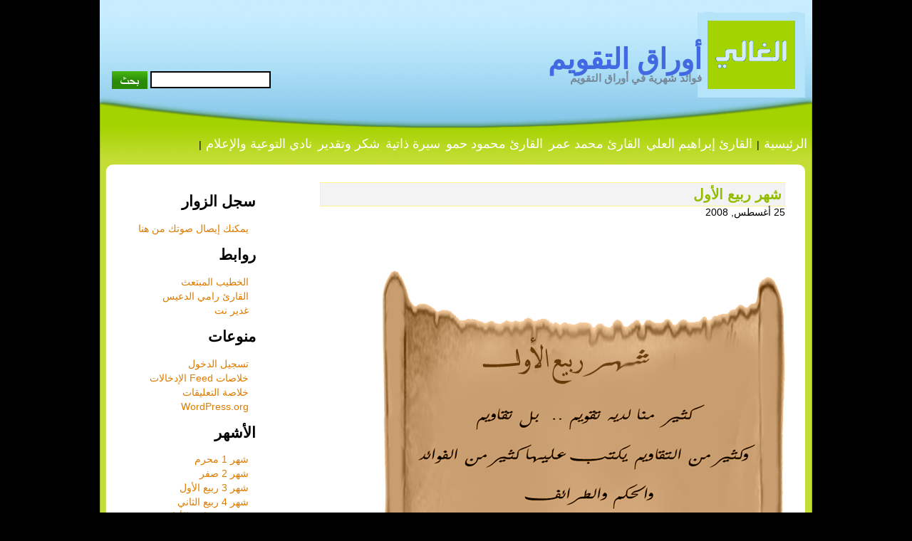

--- FILE ---
content_type: text/html; charset=UTF-8
request_url: https://www.awraq.ghadeer.net/2008/08/25/%D8%B4%D9%87%D8%B1-%D8%B1%D8%A8%D9%8A%D8%B9-%D8%A7%D9%84%D8%A3%D9%88%D9%84/
body_size: 45301
content:
<!DOCTYPE html PUBLIC "-//W3C//DTD XHTML 1.1//EN" "http://www.w3.org/TR/xhtml11/DTD/xhtml11.dtd">
<html xmlns="http://www.w3.org/1999/xhtml" dir="rtl" lang="ar" xml:lang="ar">

<head profile="http://gmpg.org/xfn/11">
<meta http-equiv="Content-Type" content="text/html; charset=UTF-8" />

<title>أوراق التقويم  &raquo; أرشيف المدونة   &raquo; شهر ربيع الأول </title>

<meta name="generator" content="WordPress 6.8.3" /> <!-- leave this for stats -->

<link rel="stylesheet" href="https://www.awraq.ghadeer.net/wp-content/themes/papillon/style.css" type="text/css" media="screen" />
<link rel="SHORTCUT ICON" href="http://www.awraq.ghadeer.net/wp-content/themes/atahualpa/images/favicon/fff-date.ico">

<!--[if lte IE 6]>

<style type="text/css">
.postline {
	behavior:url("pngbehavior.htc");
	filter:progid:DXImageTransform.Microsoft.AlphaImageLoader(src='https://www.awraq.ghadeer.net/wp-content/themes/papillon/images/line.png');
	background:url(images/blank.gif);
	}
.sidebar h2 {
	behavior:url("pngbehavior.htc");
	filter:progid:DXImageTransform.Microsoft.AlphaImageLoader(src='https://www.awraq.ghadeer.net/wp-content/themes/papillon/images/h2.png');
	background:url(images/blank.gif);
	}
</style>

<![endif]-->

</head>
<body>

	<div class="wrapper">
		<div class="top">
			<div class="blogname">
				<h1>أوراق التقويم</h1>
				<h2>فوائد شهرية في أوراق التقويم</h2>
			</div>
			<div class="search">
				<form id="searchform" method="get" action="https://www.awraq.ghadeer.net/"> <noscript><a href="http://www.qyasi.com">قوالب مجانية</a></noscript>
					<div>
						<input type="text" name="s" id="s" />
						<input type="submit" value="" id="submit" />
					</div>
				</form>
			</div>
		</div>
		<div class="menu">
			<ul>
				<li><a href="https://www.awraq.ghadeer.net/">الرئيسية</a></li> | 
				<li class="page_item page-item-172"><a href="https://www.awraq.ghadeer.net/%d8%a7%d9%84%d9%82%d8%a7%d8%b1%d8%a6-%d8%a5%d8%a8%d8%b1%d8%a7%d9%87%d9%8a%d9%85-%d8%a7%d9%84%d8%b9%d9%84%d9%8a/">القارئ إبراهيم العلي</a></li>
<li class="page_item page-item-180"><a href="https://www.awraq.ghadeer.net/%d8%a7%d9%84%d9%82%d8%a7%d8%b1%d8%a6-%d9%85%d8%ad%d9%85%d8%af-%d8%b9%d9%85%d8%b1/">القارئ محمد عمر</a></li>
<li class="page_item page-item-182"><a href="https://www.awraq.ghadeer.net/%d8%a7%d9%84%d9%82%d8%a7%d8%b1%d8%a6-%d9%85%d8%ad%d9%85%d9%88%d8%af-%d8%a7%d9%84%d8%ad%d9%85%d9%88/">القارئ محمود حمو</a></li>
<li class="page_item page-item-2"><a href="https://www.awraq.ghadeer.net/%d8%b9%d9%86/">سيرة ذاتية</a></li>
<li class="page_item page-item-7"><a href="https://www.awraq.ghadeer.net/%d8%aa%d8%b1%d8%ad%d9%8a%d8%a8/">شكر وتقدير</a></li>
<li class="page_item page-item-210"><a href="https://www.awraq.ghadeer.net/%d9%86%d8%a7%d8%af%d9%8a-%d8%a7%d9%84%d8%aa%d9%88%d8%b9%d9%8a%d8%a9-%d9%88%d8%a7%d9%84%d8%a5%d8%b9%d9%84%d8%a7%d9%85/">نادي التوعية والإعلام</a></li>
 |
			</ul>
		</div>
		<div class="line"></div>
		<div class="content">
<div class="sidebar">
	<ul>
	<li id="text-244988621" class="widget widget_text"><h2 class="widgettitle">سجل الزوار</h2>
			<div class="textwidget"><p class="style2"><a href="http://www.awraq.ghadeer.net/2008/08/%d8%b3%d8%ac%d9%84-%d8%a7%d9%84%d8%b2%d9%88%d8%a7%d8%b1-%d8%ac%d8%af%d9%8a%d8%af/">يمكنك 
إيصال صوتك من هنا</a></p>
</div>
		</li>
<li id="linkcat-2" class="widget widget_links"><h2 class="widgettitle">روابط</h2>

	<ul class='xoxo blogroll'>
<li><a href="http://alkhateeb.ghadeer.net" rel="me" title="مكتبة الطالب المبتعث حول العالم لخطب الجمعة الموثوقة المناسبة على الإنترنت" target="_blank">الخطيب المبتعث</a></li>
<li><a href="http://rami.ghadeer.net" title="موقع القاريء رامي بن أحمد الدعيس وهو من قراء مكة المكرمة الشباب" target="_blank">القارئ رامي الدعيس</a></li>
<li><a href="http://www.ghadeer.net" title="غدير نت" target="_blank">غدير نت</a></li>

	</ul>
</li>

<li id="meta-2" class="widget widget_meta"><h2 class="widgettitle">منوعات</h2>

		<ul>
						<li><a href="https://www.awraq.ghadeer.net/wp-login.php">تسجيل الدخول</a></li>
			<li><a href="https://www.awraq.ghadeer.net/feed/">خلاصات Feed الإدخالات</a></li>
			<li><a href="https://www.awraq.ghadeer.net/comments/feed/">خلاصة التعليقات</a></li>

			<li><a href="https://ar.wordpress.org/">WordPress.org</a></li>
		</ul>

		</li>
<li id="categories-201804923" class="widget widget_categories"><h2 class="widgettitle">الأشهر</h2>

			<ul>
					<li class="cat-item cat-item-3"><a href="https://www.awraq.ghadeer.net/category/%d8%b4%d9%87%d8%b1-%d9%85%d8%ad%d8%b1%d9%85/">شهر 1 محرم</a>
</li>
	<li class="cat-item cat-item-4"><a href="https://www.awraq.ghadeer.net/category/%d8%b4%d9%87%d8%b1-%d8%b5%d9%81%d8%b1/">شهر 2 صفر</a>
</li>
	<li class="cat-item cat-item-5"><a href="https://www.awraq.ghadeer.net/category/%d8%b4%d9%87%d8%b1-%d8%b1%d8%a8%d9%8a%d8%b9-%d8%a7%d9%84%d8%a3%d9%88%d9%84/">شهر 3 ربيع الأول</a>
</li>
	<li class="cat-item cat-item-6"><a href="https://www.awraq.ghadeer.net/category/%d8%b4%d9%87%d8%b1-%d8%b1%d8%a8%d9%8a%d8%b9-%d8%a7%d9%84%d8%ab%d8%a7%d9%86%d9%8a/">شهر 4 ربيع الثاني</a>
</li>
	<li class="cat-item cat-item-7"><a href="https://www.awraq.ghadeer.net/category/%d8%b4%d9%87%d8%b1-%d8%ac%d9%85%d8%a7%d8%af%d9%89-%d8%a7%d9%84%d8%a3%d9%88%d9%84%d9%89/">شهر 5 جمادى الأولى</a>
</li>
	<li class="cat-item cat-item-8"><a href="https://www.awraq.ghadeer.net/category/%d8%b4%d9%87%d8%b1-%d8%ac%d9%85%d8%a7%d8%af%d9%89-%d8%a7%d9%84%d8%ab%d8%a7%d9%86%d9%8a%d8%a9/">شهر 6 جمادى الآخرة</a>
</li>
	<li class="cat-item cat-item-9"><a href="https://www.awraq.ghadeer.net/category/%d8%b4%d9%87%d8%b1-%d8%b1%d8%ac%d8%a8/">شهر 7 رجب</a>
</li>
	<li class="cat-item cat-item-10"><a href="https://www.awraq.ghadeer.net/category/%d8%b4%d9%87%d8%b1-%d8%b4%d8%b9%d8%a8%d8%a7%d9%86/">شهر 8 شعبان</a>
</li>
	<li class="cat-item cat-item-11"><a href="https://www.awraq.ghadeer.net/category/%d8%b4%d9%87%d8%b1-%d8%b1%d9%85%d8%b6%d8%a7%d9%86/">شهر 9 رمضان</a>
</li>
	<li class="cat-item cat-item-12"><a href="https://www.awraq.ghadeer.net/category/%d8%b4%d9%87%d8%b1-%d8%b4%d9%88%d8%a7%d9%84/">شهر 9+1 شوال</a>
</li>
	<li class="cat-item cat-item-13"><a href="https://www.awraq.ghadeer.net/category/%d8%b4%d9%87%d8%b1-%d8%b0%d9%8a-%d8%a7%d9%84%d9%82%d8%b9%d8%af%d8%a9/">شهر 9+2 ذي القعدة</a>
</li>
	<li class="cat-item cat-item-14"><a href="https://www.awraq.ghadeer.net/category/%d8%b4%d9%87%d8%b1-%d8%b0%d9%8a-%d8%a7%d9%84%d8%ad%d8%ac%d8%a9/">شهر 9+3 ذي الحجة</a>
</li>
	<li class="cat-item cat-item-1"><a href="https://www.awraq.ghadeer.net/category/%d8%ba%d9%8a%d8%b1-%d9%85%d8%b5%d9%86%d9%81/">غير مصنف</a>
</li>
			</ul>

			</li>
<li id="text-195224141" class="widget widget_text"><h2 class="widgettitle">نصرة خير البرية</h2>
			<div class="textwidget"></html>
لنصرة النبي صلى الله عليه وسلم ننصحك بـ
<SCRIPT LANGUAGE="JavaScript">
    <!-- Begin
    var nch = 100; //عدد الجمل الموجودة بالسكريبت
    now = new Date();
    var rd = now.getSeconds();
    var ra = rd % nch;
    var re = ++ra;
    var ch = "";
    if (re == 1) {
    ch = "التفكير في دلائل نبوته صلى الله عليه وسلم القاطعة بأنه رسول رب العالمين ، وأصلها القرآن الكريم ، وما تضمنه من دلائل على صدق نبوته صلى الله عليه وسلم";
    }

    if (re == 2) {
    ch = "تعلم الأدلة من القرآن والسنة والإجماع الدالة على وجوب طاعة النبي صلى الله عليه وسلم ، والأمر باتباعه ، والاقتداء به صلى الله عليه وسلم";
    }

    if (re == 3) {
    ch = "العلم والمعرفة بحفظ الله لسنة نبيه صلى الله عليه وسلم ، وذلك من خلال الجهود العظيمة التي قام بها أهل العلم على مر العصور المختلفة ، فبينوا صحيحها من سقيمها ، وجمعوها على أدق الأصول التي انفردت بها هذه الأمة عن غيرها من الأمم السالفة";
    }

    if (re == 4) {
    ch = "استشعار محبته صلى الله عليه وسلم في القلوب بتذكر كريم صفته الخَلقية والخُلقية ، وقراءة شمائله وسجاياه الشريفة ، وأنه قد اجتمع فيه الكمال البشري في صورته وفي أخلاقه صلى الله عليه وسلم";
    }

    if (re == 5) {
    ch = "استحضار عظيم فضله وإحسانه صلى الله عليه وسلم على كل واحد منا ، إذ أنه هو الذي بلغنا دين الله تعالى أحسن بلاغ وأتمه وأكمله ، فقد بلغ صلى الله عليه وسلم الرسالة وأدى الأمانة ونصح الأمة،  ورسولاً عن قومه";
    }

    if (re == 6) {
    ch = "عزو كل خير دنيوي وأخروي نوفق إليه ونتنعم به إليه صلى الله عليه وسلم بعد فضل الله تعالى ومنته ، إذ كان هو صلى الله عليه وسلم سبيلنا وهادينا إليه ، فجزاه الله عنا خير ما جزى نبياً عن أمته";
    }

    if (re == 7) {
    ch = "استحضار أنه صلى الله عليه وسلم أرأف وأرحم وأحرص على أمته .قال تعالى : { النبي أولى بالمؤمنين من أنفسهم } {الأحزاب : 6}";
    }

    if (re == 8) {
    ch = "التعرف على الآيات والأحاديث الدالة على عظيم منزلته صلى الله عليه وسلم عند ربه ، ورفع قدره عند خالقه ، ومحبة الله عز وجل له ، وتكريم الخالق سبحانه له غاية التكريم";
    }

    if (re == 9) {
    ch = "الالتزام بأمر الله تعالى لنا بحبه صلى الله عليه وسلم ، بل تقديم محبته صلى الله عليه وسلم على النفس ، لقوله صلى الله عليه وسلم : ( لن يؤمن أحدكم حتى أكون أحب إليه من نفسه وولده ووالده والناس أجمعين)";
    }

    if (re == 10) {
    ch = "الالتزام بأمر الله تعالى لنا بالتأدب معه صلى الله عليه وسلم ومع سنته لقوله تعالى : { يا أيها الذين آمنوا لا ترفعوا أصواتكم فوق صوت النبي ولا تجهروا له بالقول كجهر بعضكم لبعض أن تحبط أعمالكم وأنتم لا تشعرون } {الحجرات : 2} وقوله تعالى : { إن الذين يغضون أصواتهم عند رسول الله أولئك الذين امتحن الله قلوبهم للتقوى لهم مغفرة وأجر عظيم } {الحجرات : 3}  وقال تعالى : { لا تجعلوا دعاء الرسول بينكم كدعاء بعضكم بعضاً } {النور : 63}";
    }

    if (re == 11) {
    ch = "الانقياد لأمر الله تعالى بالدفاع عن النبي صلى الله عليه وسلم ومناصرته وحمايته من كل أذى يراد به ، أو نقص ينسب إليه ، كما قال تعالى : ( لتؤمنوا بالله ورسوله وتعزروه وتوقروه)";
    }

    if (re == 12) {
    ch = "استحضار النية الصادقة واستدامتها لنصرته ، والذب عنه صلى الله عليه و سلم";
    }

    if (re == 13) {
    ch = "استحضار الثواب الجزيل في الآخرة لمن حقق محبة النبي صلى الله عليه وسلم على الوجه الصحيح ، بأن يكون رفيق المصطفى صلى الله عليه وسلم في الجنة ، لقوله صلى الله عليه وسلم لمن قال إني أحب الله ورسوله : ( أنت مع من أحببت )";
    }

    if (re == 14) {
    ch = "الحرص على الصلاة على النبي صلى الله عليه وسلم كلما ذكر ، وبعد الأذان ، وفي يوم الجمعة ، وفي كل وقت ، لعظيم الأجر المترتب على ذلك ، ولعظيم حقه صلى الله عليه وسلم علينا";
    }

    if (re == 15) {
    ch = "قراءة سيرة النبي صلى الله عليه وسلم الصحيحة ، مع الوقوف على حوادثها موقف المستفيد من حكمها وعبرها ، والاستفادة من الفوائد المستخلصة من كل حادث منها ، ومحاولة ربطها بحياتنا وواقعنا";
    }

    if (re == 16) {
    ch = "تعلم سنته صلى الله عليه وسلم ، بقراءة ما صححه أهل العلم من الأحاديث المروية عنه صلى الله عليه وسلم ، مع محاولة فهم تلك الأحاديث ، واستحضار ما تضمنته تلك التعاليم النبوية من الحكم الجليلة والأخلاق الرفيعة والتعبد الكامل لله تعالى ، والخضوع التام للخالق وحده";
    }

    if (re == 17) {
    ch = "اتباع سنته صلى الله عليه وسلم كلها ، مع تقديم الأوجب على غيره";
    }

    if (re == 18) {
    ch = "الحرص على الاقتداء به صلى الله عليه وسلم في المستحبات ، ولو أن نفعل ذلك المستحب مرة واحدة في عمرنا ، حرصاً على الاقتداء به في كل شيء";
    }

    if (re == 19) {
    ch = "الحذر والبعد عن الاستهزاء بشيء من سنته صلى الله عليه وسلم";
    }

    if (re == 20) {
    ch = "الفرح بظهور سنته صلى الله عليه وسلم بين الناس";
    }

    if (re == 21) {
    ch = "الحزن لاختفاء بعض سنته صلى الله عليه وسلم بين البعض من الناس";
    }

    if (re == 22) {
    ch = "بغض  أي منتقد للنبي صلى الله عليه وسلم أو سنته";
    }

    if (re == 23) {
    ch = "محبة آل بيته صلى الله عليه وسلم من أزواجه وذريته ، والتقرب إلى الله تعالى بمحبتهم لقرابتهم من النبي صلى الله عليه وسلم ولإسلامهم ، ومن كان عاصياً منهم أن نحرص على هدايته لأن هدايته أحب إلى رسول الله صلى الله عليه وسلم من هداية غيره ، كما قال عمر بن الخطاب رضي الله عنه للعباس عم رسول الله صلى الله عليه وسلم : (مهلاً يا عباس لإسلامك يوم أسلمت كان أحب لي من إسلام الخطاب ، ومالي إلا أني قد عرفت أن إسلامك كان أحب إلى رسول الله صلى الله عليه وسلم من إسلام الخطاب)";
    }

    if (re == 24) {
    ch = "العمل بوصية النبي صلى الله عليه وسلم في آل بيته ، عندما قال : ( أذكركم الله في أهل بيتي ) ثلاثاً";
    }

    if (re == 25) {
    ch = "محبة أصحاب النبي صلى الله عليه وسلم وتوقيرهم واعتقاد فضلهم على من جاء بعدهم في العلم والعمل والمكانة عند الله تعالى";
    }

    if (re == 26) {
    ch = "محبة العلماء وتقديرهم ، لمكانتهم وصلتهم بميراث النبوة فالعلماء هم ورثة الأنبياء ، فلهم حق المحبة والإجلال ، وهو من حق النبي صلى الله عليه وسلم على أمته";
    }

    if (re == 27) {
    ch = "تربية الأبناء على محبة الرسول صلى الله عليه وسلم";
    }

    if (re == 28) {
    ch = "‌تربية الأبناء على الاقتداء بالرسول صلى الله عليه وسلم في جميع أحواله";
    }

    if (re == 29) {
    ch = "‌اقتناء الكتب عن سيرته صلى الله عليه وسلم";
    }

    if (re == 30) {
    ch = "اقتناء الأشرطة عن سيرته صلى الله عليه وسلم";
    }

    if (re == 31) {
    ch = "‌انتقاء الأفلام الكرتونية ذات المنهج الواضح في التربية";
    }

    if (re == 32) {
    ch = "‌تخصيص درس أو أكثر في الأسبوع عن السيرة تجتمع عليه الأسرة";
    }

    if (re == 33) {
    ch = "اقتداء الزوج في معاملة أهل بيته بالرسول صلى الله عليه وسلم";
    }

    if (re == 34) {
    ch = "‌تشجيع الأبناء على حفظ الأذكار النبوية وتطبيق ذلك";
    }

    if (re == 35) {
    ch = "‌تشجيع الأبناء على اقتطاع جزء من مصروفهم اليومي من أجل التطبيق العملي لبعض الأحاديث ، مثل : كفالة اليتيم , إطعام الطعام , مساعدة المحتاج";
    }

    if (re == 36) {
    ch = "‌تعويد الأبناء عل استخدام الأمثال النبوية في الحديث مثل المؤمن كيس فطن , لا يلدغ المؤمن من جحر مرتين , يسروا ولا تعسروا";
    }

    if (re == 37) {
    ch = "‌وضع مسابقات أسرية عن سيرة الرسول صلى الله عليه وسلم";
    }

    if (re == 38) {
    ch = "‌تعريف الأسرة المسلمة بحياة الرسول صلى الله عليه وسلم من خلال تطبيق مشروع ( يوم في بيت الرسول)";
    }

    if (re == 39) {
    ch = "‌زرع محبة الرسول صلى الله عليه وسلم في نفوس الطلبة والطالبات من خلال إبراز حقه صلى الله عليه وسلم على أمته";
    }

    if (re == 40) {
    ch = "‌الإكثار من عقد المحاضرات التي تغطي جوانب من حياة الرسول شخصيته صلى الله عليه وسلم";
    }

    if (re == 41) {
    ch = "‌حث مسئولي قطاعات التعليم إلى إضافة مادة السيرة النبوية إلى مناهج التعليم والدراسات الإسلامية في التخصصات الإنسانية";
    }

    if (re == 42) {
    ch = "‌العمل على تمويل وضع كراسي لدراسات السيرة النبوية في الجامعات الغربية المشهورة";
    }

    if (re == 43) {
    ch = "‌تشجيع البحث العلمي في السيرة النبوية وحث الباحثيين على تصنيف كتب السنة بتصانيف عدة مثل المغازي والشمائل";
    }

    if (re == 44) {
    ch = "‌العمل على إقامة المعارض المدرسية والجامعية التي تعرف بالرسول صلى الله عليه وسلم مع مراعاة التمثيل الجغرافي لنشأة الإسلام";
    }

    if (re == 45) {
    ch = "‌تخصيص أركان خاصة في المكتبات تحوي كل ماله علاقة بالرسول صلى الله عليه وسلم وسيرته والاهتمام به وجعلها في مكان بارز";
    }

    if (re == 46) {
    ch = "العمل على إعداد أعمال موسوعية أكاديمية غنية في السيرة النبوية تصلح كأعمال مرجعية وترجمتها إلى اللغات العالمية";
    }

    if (re == 47) {
    ch = "‌إقامة مسابقة سنوية للطلبة والطالبات لأفضل بحث في السيرة النبوية وتخصيص جوائز قيمة لها";
    }

    if (re == 48) {
    ch = "‌إقامة مخيمات شبابية تتضمن أنشطة تزرع محبة الرسول صلى الله عليه وسلم والتعلق بسنته";
    }

    if (re == 49) {
    ch = "إقامة دورات تدريبية متخصصة لإعداد القادة بالاقتداء بالمصطفى صلى الله عليه وسلم";
    }

    if (re == 50) {
    ch = "بيان خصائص دعوته ورسالته صلى الله عليه وسلم وأنه بعث بالحنيفية السمحة وأن الأصل في دعوته هو حرصه على هداية الناس كافة إلى إفراد العبادة لرب الناس";
    }

    if (re == 51) {
    ch = "العمل على دعوة الناس وهدايتهم إلى هذا الدين ؛ بجميع أجناسهم وقبائلهم";
    }

    if (re == 52) {
    ch = "‌بيان صفاته صلى الله عليه وسلم الخلقية والخُلقية قبل وبعد الرسالة";
    }

    if (re == 53) {
    ch = "بيان فضائل الرسول صلى الله عليه وسلم وخصائص أمته بأسلوب ممتع";
    }

    if (re == 54) {
    ch = "بيان مواقفه صلى الله عليه وسلم مع أهله وجيرانه وأصحابه رضوان الله عليهم";
    }

    if (re == 55) {
    ch = "بيان كيفية تعامله صلى الله عليه وسلم مع أعدائه من أهل الكتاب والمشركين والمنافقين";
    }

    if (re == 56) {
    ch = "‌بيان منهجه صلى الله عليه وسلم في حياته اليومية";
    }

    if (re == 57) {
    ch = "تخصيص الخطبة الثانية لبعض الجمع للتذكير بمشاهد من سيرة المصطفى صلى الله عليه وسلم فضلاً عن تخصيص خطب كاملة عنه من وقت إلى آخر";
    }

    if (re == 58) {
    ch = "التعليق على الآيات التي تتكلم عن الرسول صلى الله عليه وسلم عند قراءتها في الصلاة ولمدة ثلاث إلى خمس دقائق";
    }

    if (re == 59) {
    ch = "إضافة حلقات لتحفيظ السنة النبوية إلى جوار حلقات تحفيظ القرآن الكريم في المساجد";
    }

    if (re == 60) {
    ch = "تصحيح المفاهيم الخاطئة لدى عامة الناس حول سنة المصطفى صلى الله عليه وسلم والدعوة إلى التمسك بما صح عنه صلى الله عليه وسلم بأسلوب بسيط واضح";
    }

    if (re == 61) {
    ch = "‌ذكر فتاوى علماء الأمة التي تبين حكم من تعرض لرسول الأمة صلى الله عليه وسلم بشيء من الانتقاص ووجوب بغض من فعل ذلك والبراءة منه";
    }

    if (re == 62) {
    ch = "‌العمل على رد الناس إلى دينهم من خلال عرض مبسط لمواقف الرسول صلى الله عليه وسلم الدعوية";
    }

    if (re == 63) {
    ch = "‌التحذير في الوسائل المرئية والمسموعة والمقروءة من الغلو فيه صلى الله عليه وسلم ، وبيان الآيات التي تنهى عن الغلو كقوله ( لا تغلو في دينكم ) . والأحاديث الخاصة في ذلك كما في قوله صلى الله عليه وسلم ( لا تطروني كما أطرت النصارى  ابن مريم ) ، وبيان أن المحبة الصادقة هي في اتباعه صلى الله عليه وسلم";
    }

    if (re == 64) {
    ch = "حث الناس على قراءة سيرة الرسول صلى الله عليه وسلم من مصادرها الأصلية وتبيين ذلك لهم";
    }

    if (re == 65) {
    ch = "دحض وتفنيد الشبهات والأباطيل التي تثار حول الرسول صلى الله عليه وسلم وسيرته";
    }

    if (re == 66) {
    ch = "‌إبراز شخصية الرسول صلى الله عليه وسلم وخصائص أمته من خلال نشر ذلك والتحدث عنه في المناسبات الإعلامية والثقافية";
    }

    if (re == 67) {
    ch = "‌عدم نشر أي موضوع ينتقص فيها من سنته صلى الله عليه وسلم";
    }

    if (re == 68) {
    ch = "‌التصدي للإعلام الغربي واليهودي المضاد والرد على ما يثيرونه من شبهات وأباطيل عن ديننا ونبينا محمد صلى الله عليه وسلم";
    }

    if (re == 69) {
    ch = "‌عقد اللقاءات الصحفية والإعلامية والثقافية مع المنصفين من غير المسلمين والتحدث عن النبي صلى الله عليه وسلم ورسالته";
    }

    if (re == 70) {
    ch = "‌نشر ما ذكره المنصفون من غير المسلمين بشأنه صلى الله عليه وسلم";
    }

    if (re == 71) {
    ch = "‌عقد الندوات والمنتديات الثقافية لإبراز منهجه وسيرته وبيان مناسبة منهجه صلى الله عليه وسلم لكل زمان وكان";
    }

    if (re == 72) {
    ch = "‌إعداد المسابقات الإعلامية عن سيرة الرسول صلى الله عليه وسلم وتخصيص الجوائز القيمة لها";
    }

    if (re == 73) {
    ch = "‌كتابة المقالات والقصص والكتيبات التي تتحدث عن الرسول صلى الله عليه وسلم";
    }

    if (re == 74) {
    ch = "‌الاقتراح على رؤساء تحرير الصحف والمجلات لتخصيص زاوية يبين فيها الآيات والأحاديث التي تدل على وجوب محبته صلى الله عليه وسلم وأن محبته مقدمة على الولد والوالد والناس أجمعين بل ومقدمة على النفس وأن هذه المحبة تقتضي تعظيمه وتوقيره وإتباعه وتقديم قوله على قول كل أحد من الخلق";
    }

    if (re == 75) {
    ch = "‌الاقتراح على مدراء القنوات الفضائية لإعداد برامج خاصة في سيرة الرسول صلى الله عليه وسلم وكيفية تعامله مع زوجاته وأبناءه وأصحابه وأعدائه وغير ذلك من صفاته الخلقية والخلقية";
    }

    if (re == 76) {
    ch = "حث مؤسسات الإنتاج الإعلامي على القيام بإنتاج أشرطة فيديو تعرض سيرة الرسول صلى الله عليه وسلم بطريقة احترافية شيقة";
    }

    if (re == 77) {
    ch = "‌حث المحطات التلفزيونية الأرضية والقنوات الفضائية على إنتاج وبث أفلام كرتونية للناشئة تحكي شمائل الرسول صلى الله عليه وسلم وبعض القصص من السنة النبوية";
    }

    if (re == 78) {

    ch = "إنشاء لجان أو أقسام تحمل لواء نصرة الرسول صلى الله عليه وسلم";
    }
    if (re == 79) {

    ch = "‌تخصيص أماكن في المعارض والمؤتمرات المحلية والدولية التي تشارك بها المؤسسات لعرض الكتب والأشرطة المرئية والمسموعة التي تبرز خصائص الرسالة المحمدية";
    }

    if (re == 80) {

    ch = "تخصيص أماكن دائمة لتوزيع الأشرطة والكتب والمطويات التي تتحدث عن الرسول صلى الله عليه وسلم";
    }
    if (re == 81) {

    ch = "‌تخصيص جائزة قيمة بمعايير متفق عليها سلفاً لأفضل من خدم السنة والسيرة النبوية وإقامة حفل تكريم سنوي يدعى له كبار الشخصيات";
    }

    if (re == 82) {

    ch = "تبني طباعة كتب السيرة النبوية باللغات الأجنبية وتوزيعها على مراكز الاستشراق والمكتبات العامة والجامعية حول العالم";
    }

    if (re == 83) {
    ch = "إصدار مجلة أو نشرة دورية تهتم بالسيرة النبوية المطهرة وتعاليم الدين الإسلامي وتبرز صفات هذة الأمة ومحاسن هذا الدين الذي جاء به نبينا محمد صلى الله عليه وسلم";
    }

    if (re == 84) {
    ch = "تخصيص صناديق تبرع لتمويل حملات نصرة الرسول صلى الله عليه وسلم ، والتأليف في السيرة والترجمة وإنشاء المواقع على الشبكة العالمية";
    }

    if (re == 85) {
    ch = "تكوين مجموعات تتولى إبراز محاسن هذا الدين ونظرة الإسلام لجميع الأنبياء بنفس الدرجة من المحبة وغيره من الموضوعات ذات العلاقة";
    }

    if (re == 86) {
    ch = "‌إنشاء مواقع أو منتديات أو تخصيص نوافذ في المواقع القائمة تهتم بسيرة المصطفى صلى الله عليه وسلم وتبرز رسالته العالمية";
    }

    if (re == 87) {
    ch = "المشاركة في حوارات هادئة مع غير المسلمين ودعوتهم لدراسة شخصية الرسول صلى الله عليه وسلم والدين الذي جاء به";
    }

    if (re == 88) {
    ch = "‌تضمين أو تذييل الرسائل الإلكترونية التي ترسل إلى القوائم البريدية الخاصة ببعض الأحاديث والمواعظ النبوية";
    }

    if (re == 89) {
    ch = "إعداد نشره إلكترونية - من حين إلى آخر- عن شخصية الرسول صلى الله عليه وسلم ودعوته وخاصة في المناسبات والأحداث الطارئة";
    }

    if (re == 90) {
    ch = "‌الإعلان في محركات البحث المشهورة عن بعض الكتب أو المحاضرات التي تتحدث عن الرسول صلى الله عليه وسلم";
    }

    if (re == 91) {
    ch = "دعم النشاطات الدعوية المتعلقة بالسيرة النبوية الشريفة";
    }

    if (re == 92) {
    ch = "‌طباعة الملصقات التي تحمل بعض الأحاديث والمواعظ النبوية";
    }

    if (re == 93) {
    ch = "‌المساهمة في إنشاء القنوات الفضائية والإذاعات والمجلات التي تتحدث عن الإسلام ونبي الإسلام صلى الله عليه وسلم باللغات المختلفة وبالأخص اللغة الإنجليزية";
    }

    if (re == 94) {
    ch = "استئجار دقائق في القنوات أو الإذاعات الأجنبية لعرض أطروحات  عن الإسلام ونبي الإسلام صلى الله عليه وسلم";
    }

    if (re == 95) {
    ch = "إنشاء مراكز متخصصة لبحوث ودراسات السيرة النبوية والترجمة إلى اللغات العالمية";
    }

    if (re == 96) {
    ch = "إنشاء متاحف ومكتبات متخصصة في السيرة والتراث النبوي الشريف";
    }

    if (re == 97) {
    ch = "‌إنشاء مواقع على الإنترنت متخصصة في السيرة والسنة النبوية الشريفة";
    }

    if (re == 98) {
    ch = "طباعة ونشر الكتب والأشرطة والبرامج الإعلامية التي تبرز محاسن الدين الذي جاء به النبي صلى الله عليه وسلم وأخلاقه وشمائله بعدة لغات وخاصة اللغة الإنجليزية";
    }

    if (re == 99) {
    ch = "‌المساهمة في دعم المسابقات الدعوية التي تهتم بالسيرة النبوية ورصد مبالغ تشجيعية لها";
    }

    if (re == 100) {
    ch = "تصفح هذا الموقع www.icsfp.com";
    }
    var nch=""+ch+"";
    document.write(nch);
    // End -->
    </SCRIPT>
</html></div>
		</li>
<li id="text-209242761" class="widget widget_text"><h2 class="widgettitle">دورية</h2>
			<div class="textwidget"><table border=0 style="background-color: #fff; padding: 5px;" cellspacing=0>
  <tr><td>
  <img src="http://groups.google.com.sa/groups/img/3nb/groups_bar_ar.gif"
         height=26 width=132 alt="مجموعات Google">
  </td></tr>
  <tr><td style="padding-right: 5px"> <b>اشترك في دورية لتصلك أوراق التقويم الشهرية</b> </td></tr>
  <form action="http://groups.google.com.sa/group/doryah/boxsubscribe">
  <tr><td style="padding-right: 5px;"> البريد الإلكتروني: <input type=text name=email>
  <input type=submit name="sub" value="اشتراك">
  </td></tr>
</form>
<tr><td align=right> <a href="http://groups.google.com.sa/group/doryah">زيارة هذه المجموعة</a> </td></tr>
</table>
</div>
		</li>
<li id="rss-201820091" class="widget widget_rss"><h2 class="widgettitle"><a class="rsswidget rss-widget-feed" href="http://www.islamqa.com/ar/rss.xml"><img class="rss-widget-icon" style="border:0" width="14" height="14" src="https://www.awraq.ghadeer.net/wp-includes/images/rss.png" alt="RSS" loading="lazy" /></a> <a class="rsswidget rss-widget-title" href="">فتاوى</a></h2>
</li>
<li id="tag_cloud-2" class="widget widget_tag_cloud"><h2 class="widgettitle">وسوم</h2>
<div class="tagcloud"><a href="https://www.awraq.ghadeer.net/tag/%d8%a3%d9%88%d8%b1%d8%a7%d9%82-%d8%a7%d9%84%d8%aa%d9%82%d9%88%d9%8a%d9%85-%d9%84%d8%b4%d9%87%d8%b1-%d8%ac%d9%85%d8%a7%d8%af%d9%89-%d8%a7%d9%84%d8%a2%d8%ae%d8%b1%d8%a9/" class="tag-cloud-link tag-link-22 tag-link-position-1" style="font-size: 22pt;" aria-label="أوراق التقويم لشهر جمادى الآخرة (عنصران (2))">أوراق التقويم لشهر جمادى الآخرة</a>
<a href="https://www.awraq.ghadeer.net/tag/%d8%a3%d9%88%d8%b1%d8%a7%d9%82-%d8%a7%d9%84%d8%aa%d9%82%d9%88%d9%8a%d9%85-%d9%84%d8%b4%d9%87%d8%b1-%d8%ac%d9%85%d8%a7%d8%af%d9%89-%d8%a7%d9%84%d8%a3%d9%88%d9%84%d9%89/" class="tag-cloud-link tag-link-21 tag-link-position-2" style="font-size: 22pt;" aria-label="أوراق التقويم لشهر جمادى الأولى (عنصران (2))">أوراق التقويم لشهر جمادى الأولى</a>
<a href="https://www.awraq.ghadeer.net/tag/%d8%a3%d9%88%d8%b1%d8%a7%d9%82-%d8%a7%d9%84%d8%aa%d9%82%d9%88%d9%8a%d9%85-%d9%84%d8%b4%d9%87%d8%b1-%d8%b0%d9%88-%d8%a7%d9%84%d9%82%d8%b9%d8%af%d8%a9/" class="tag-cloud-link tag-link-27 tag-link-position-3" style="font-size: 8pt;" aria-label="أوراق التقويم لشهر ذو القعدة (عنصر واحد (1))">أوراق التقويم لشهر ذو القعدة</a>
<a href="https://www.awraq.ghadeer.net/tag/%d8%a3%d9%88%d8%b1%d8%a7%d9%82-%d8%a7%d9%84%d8%aa%d9%82%d9%88%d9%8a%d9%85-%d9%84%d8%b4%d9%87%d8%b1-%d8%b0%d9%8a-%d8%a7%d9%84%d8%ad%d8%ac%d8%a9/" class="tag-cloud-link tag-link-28 tag-link-position-4" style="font-size: 22pt;" aria-label="أوراق التقويم لشهر ذي الحجة (عنصران (2))">أوراق التقويم لشهر ذي الحجة</a>
<a href="https://www.awraq.ghadeer.net/tag/%d8%a3%d9%88%d8%b1%d8%a7%d9%82-%d8%a7%d9%84%d8%aa%d9%82%d9%88%d9%8a%d9%85-%d9%84%d8%b4%d9%87%d8%b1-%d8%b1%d8%a8%d9%8a%d8%b9-%d8%a7%d9%84%d8%a3%d9%88%d9%84/" class="tag-cloud-link tag-link-17 tag-link-position-5" style="font-size: 22pt;" aria-label="أوراق التقويم لشهر ربيع الأول (عنصران (2))">أوراق التقويم لشهر ربيع الأول</a>
<a href="https://www.awraq.ghadeer.net/tag/%d8%a3%d9%88%d8%b1%d8%a7%d9%82-%d8%a7%d9%84%d8%aa%d9%82%d9%88%d9%8a%d9%85-%d9%84%d8%b4%d9%87%d8%b1-%d8%b1%d8%a8%d9%8a%d8%b9-%d8%a7%d9%84%d8%ab%d8%a7%d9%86%d9%8a/" class="tag-cloud-link tag-link-18 tag-link-position-6" style="font-size: 8pt;" aria-label="أوراق التقويم لشهر ربيع الثاني (عنصر واحد (1))">أوراق التقويم لشهر ربيع الثاني</a>
<a href="https://www.awraq.ghadeer.net/tag/%d8%a3%d9%88%d8%b1%d8%a7%d9%82-%d8%a7%d9%84%d8%aa%d9%82%d9%88%d9%8a%d9%85-%d9%84%d8%b4%d9%87%d8%b1-%d8%b1%d8%ac%d8%a8/" class="tag-cloud-link tag-link-20 tag-link-position-7" style="font-size: 8pt;" aria-label="أوراق التقويم لشهر رجب (عنصر واحد (1))">أوراق التقويم لشهر رجب</a>
<a href="https://www.awraq.ghadeer.net/tag/%d8%a3%d9%88%d8%b1%d8%a7%d9%82-%d8%a7%d9%84%d8%aa%d9%82%d9%88%d9%8a%d9%85-%d9%84%d8%b4%d9%87%d8%b1-%d8%b1%d9%85%d8%b6%d8%a7%d9%86/" class="tag-cloud-link tag-link-24 tag-link-position-8" style="font-size: 8pt;" aria-label="أوراق التقويم لشهر رمضان (عنصر واحد (1))">أوراق التقويم لشهر رمضان</a>
<a href="https://www.awraq.ghadeer.net/tag/%d8%a3%d9%88%d8%b1%d8%a7%d9%82-%d8%a7%d9%84%d8%aa%d9%82%d9%88%d9%8a%d9%85-%d9%84%d8%b4%d9%87%d8%b1-%d8%b4%d8%b9%d8%a8%d8%a7%d9%86/" class="tag-cloud-link tag-link-19 tag-link-position-9" style="font-size: 22pt;" aria-label="أوراق التقويم لشهر شعبان (عنصران (2))">أوراق التقويم لشهر شعبان</a>
<a href="https://www.awraq.ghadeer.net/tag/%d8%a3%d9%88%d8%b1%d8%a7%d9%82-%d8%a7%d9%84%d8%aa%d9%82%d9%88%d9%8a%d9%85-%d9%84%d8%b4%d9%87%d8%b1-%d8%b4%d9%88%d8%a7%d9%84/" class="tag-cloud-link tag-link-26 tag-link-position-10" style="font-size: 8pt;" aria-label="أوراق التقويم لشهر شوال (عنصر واحد (1))">أوراق التقويم لشهر شوال</a>
<a href="https://www.awraq.ghadeer.net/tag/%d8%a3%d9%88%d8%b1%d8%a7%d9%82-%d8%a7%d9%84%d8%aa%d9%82%d9%88%d9%8a%d9%85-%d9%84%d8%b4%d9%87%d8%b1-%d8%b5%d9%81%d8%b1/" class="tag-cloud-link tag-link-16 tag-link-position-11" style="font-size: 22pt;" aria-label="أوراق التقويم لشهر صفر (عنصران (2))">أوراق التقويم لشهر صفر</a>
<a href="https://www.awraq.ghadeer.net/tag/%d8%a3%d9%88%d8%b1%d8%a7%d9%82-%d8%a7%d9%84%d8%aa%d9%82%d9%88%d9%8a%d9%85-%d9%84%d8%b4%d9%87%d8%b1-%d9%85%d8%ad%d8%b1%d9%85/" class="tag-cloud-link tag-link-29 tag-link-position-12" style="font-size: 8pt;" aria-label="أوراق التقويم لشهر محرم (عنصر واحد (1))">أوراق التقويم لشهر محرم</a>
<a href="https://www.awraq.ghadeer.net/tag/%d8%ba%d9%8a%d8%b1-%d9%85%d8%b5%d9%86%d9%81/" class="tag-cloud-link tag-link-30 tag-link-position-13" style="font-size: 8pt;" aria-label="غير مصنف (عنصر واحد (1))">غير مصنف</a></div>
</li>
	</ul>
</div>
<div class="text">

	
			<div class="post">
				<h1 class="title"><a href="https://www.awraq.ghadeer.net/2008/08/25/%d8%b4%d9%87%d8%b1-%d8%b1%d8%a8%d9%8a%d8%b9-%d8%a7%d9%84%d8%a3%d9%88%d9%84/">شهر ربيع الأول</a></h1>
				25 أغسطس, 2008				<p> </p>
<p> </p>
<p><a href="https://www.awraq.ghadeer.net/images/rabee3a/start"><img fetchpriority="high" decoding="async" class="alignnone" src="https://www.awraq.ghadeer.net/images/29/rabee3a/start.png" alt="" width="570" height="666" /></a></p>
<p><img decoding="async" class="alignnone" src="https://www.awraq.ghadeer.net/images/29/rabee3a/1.png" alt="" width="723" height="656" /></p>
<p> </p>
<p><img decoding="async" class="alignnone" src="https://www.awraq.ghadeer.net/images/29/rabee3a/2.png" alt="" width="723" height="656" /></p>
<p> </p>
<p><img loading="lazy" decoding="async" class="alignnone" src="https://www.awraq.ghadeer.net/images/29/rabee3a/3.png" alt="" width="723" height="656" /></p>
<p> </p>
<p><img loading="lazy" decoding="async" class="alignnone" src="https://www.awraq.ghadeer.net/images/29/rabee3a/4.png" alt="" width="723" height="656" /></p>
<div class="addtoany_share_save_container addtoany_content addtoany_content_bottom"><div class="a2a_kit a2a_kit_size_32 addtoany_list" data-a2a-url="https://www.awraq.ghadeer.net/2008/08/25/%d8%b4%d9%87%d8%b1-%d8%b1%d8%a8%d9%8a%d8%b9-%d8%a7%d9%84%d8%a3%d9%88%d9%84/" data-a2a-title="شهر ربيع الأول"><a class="a2a_dd addtoany_share_save addtoany_share" href="https://www.addtoany.com/share"><img src="https://static.addtoany.com/buttons/favicon.png" alt="Share"></a></div></div>				<div class="postinfo">
					<div class="alignleft">الكاتب: ghali bati</div>
					<div class="alignright"><a href="https://www.awraq.ghadeer.net/2008/08/25/%d8%b4%d9%87%d8%b1-%d8%b1%d8%a8%d9%8a%d8%b9-%d8%a7%d9%84%d8%a3%d9%88%d9%84/#comments">التعليقات (0)</a></div>
				</div>

		<span class="a2a_kit a2a_follow" data-a2a-url="https://www.awraq.ghadeer.net/feed/"><a class="a2a_dd addtoany_subscribe" href="https://www.addtoany.com/subscribe?linkurl=https%3A%2F%2Fwww.awraq.ghadeer.net%2Ffeed%2F&amp;linkname=%D8%A3%D9%88%D8%B1%D8%A7%D9%82%20%D8%A7%D9%84%D8%AA%D9%82%D9%88%D9%8A%D9%85" style=";background:url(https://www.awraq.ghadeer.net/wp-content/plugins/add-to-any-subscribe/subscribe_16_16.png) no-repeat scroll 9px 0px !important;padding:0 0 0 30px;display:inline-block;height:16px;line-height:16px;vertical-align:middle;">اشترك</a></span>
		
<script>
var a2a_config = a2a_config || {};
a2a_localize = {
	Share: "Share",
	Save: "Save",
	Subscribe: "Subscribe",
	Email: "E-mail",
    Bookmark: "Bookmark",
	ShowAll: "Show all",
	ShowLess: "Show less",
	FindServices: "Find service(s)",
	FindAnyServiceToAddTo: "Instantly find any service to add to",
	PoweredBy: "Powered by",
	ShareViaEmail: "Share via e-mail",
	SubscribeViaEmail: "Subscribe via e-mail",
	BookmarkInYourBrowser: "Bookmark in your browser",
	BookmarkInstructions: "Press Ctrl+D or Cmd+D to bookmark this page",
	AddToYourFavorites: "Add to your favorites",
	SendFromWebOrProgram: "Send from any e-mail address or e-mail program",
	EmailProgram: "E-mail program"
};
</script>
<script async src="https://static.addtoany.com/menu/page.js">
</script>
 			</div>
			<div class="postline"></div>
			
	
<!-- You can start editing here. -->
<h4>التعليقات</h4>
<div class="comments" id="comments">


			<!-- If comments are open, but there are no comments. -->

	 


<h2 id="respond">أضف تعليق</h2>


<form action="https://www.awraq.ghadeer.net/wp-comments-post.php" method="post" id="commentform">


<p><input type="text" name="author" id="author" value="" size="22" tabindex="1" /> <label for="author"><small>الإسم (مطلوب)</small></label></p>

<p><input type="text" name="email" id="email" value="" size="22" tabindex="2" /> <label for="email"><small>البريد (لن يتم نشره) (مطلوب)</small></label></p>

<p><input type="text" name="url" id="url" value="" size="22" tabindex="3" /> <label for="url"><small>الموقع</small></label></p>


<!--<p><small><strong>XHTML:</strong> You can use these tags: &lt;a href=&quot;&quot; title=&quot;&quot;&gt; &lt;abbr title=&quot;&quot;&gt; &lt;acronym title=&quot;&quot;&gt; &lt;b&gt; &lt;blockquote cite=&quot;&quot;&gt; &lt;cite&gt; &lt;code&gt; &lt;del datetime=&quot;&quot;&gt; &lt;em&gt; &lt;i&gt; &lt;q cite=&quot;&quot;&gt; &lt;s&gt; &lt;strike&gt; &lt;strong&gt; </small></p>-->

<p><textarea name="comment" id="comment" cols="100%" rows="10" tabindex="4"></textarea></p>

<p><input name="submit" type="submit" id="submit" tabindex="5" value="أضف التعليق" />
<input type="hidden" name="comment_post_ID" value="17" />
</p>
<p style="display: none;"><input type="hidden" id="akismet_comment_nonce" name="akismet_comment_nonce" value="29619fa4c9" /></p><p style="display: none !important;" class="akismet-fields-container" data-prefix="ak_"><label>&#916;<textarea name="ak_hp_textarea" cols="45" rows="8" maxlength="100"></textarea></label><input type="hidden" id="ak_js_1" name="ak_js" value="179"/><script>document.getElementById( "ak_js_1" ).setAttribute( "value", ( new Date() ).getTime() );</script></p>
</form>



</div>
	
</div>

			<div class="clear"></div>
		</div>
		<div class="footer">
					كافة الحقوق محفوظة لموقع أوراق التقويم &copy; 2025 <br />
		القالب من <a>Weird Videos</a>, تعريب <a href="http://www.qyasi.com" title="قوالب مجانية"> قياسي </a>
		</div> 
	</div>
	
</body>
</html>

--- FILE ---
content_type: text/css
request_url: https://www.awraq.ghadeer.net/wp-content/themes/papillon/style.css
body_size: 4222
content:
/*
Theme Name: Papillon
Description: Theme inspired from a butterfly.
Author: Zerosleep
Author URI: http://www.allweirdthings.com
*/



body {
	margin:0;
	padding-top:0px;
	background:#000;
	font-family: Tahoma, Helvetica, sans-serif;
	color:#000001;
	font-size:14px;
	direction: rtl;
	}
img {
	border:0;
	}
a {
	color:#ffae00;
	}
a:hover {
	color:#c28400;
		}
h1, h2, h3, h4, h5, h6 {
	
	}
blockquote {
	padding-right:10px;
	color:#768b00;
	}
.clear {
	clear:both;
	}
.alignleft {
	float:right;
	}
.alignright {
	float:left;
	}

/* The Wrapper */

.wrapper {
	width:1000px;
	margin:0 auto;
	}

/* The Top */

.top {
	height:189px;
	margin-top:0px;
	background:url(images/top4.png);
	}
.blogname {
	float:right;
	width:620px;
	}
.blogname h1 {
	font-size: 40px;
	font-weight: bold;
	margin: 60px 155px 0 0;
	font-family: Arial, Helvetica, sans-serif;
	color: #4169E1;
}
.blogname h2 {
	margin: -5px 155px 0 0;
	font-size: 15px;
	font-weight: bold;
	color: #778899;
}

/* The Search Form */

.search {
	float:left;
	width:230px;
	height:29px;
	margin-top:100px;
	padding-left:10px;
	}
.search form {
	margin:0;
	padding:0;
	}
.search input {
	border:none;
	padding:0;
	float:right;
	}
.search input#s {
	width:160px;
	height:15px;
	margin-left:4px;
	font-size:13px;
	padding:3px 3px 2px 2px;
	border:2px solid #000;
	}
.search input#submit {
	width:50px;
	height:25px;
	background:url(images/search.png);
	}

/* The Menu */

.menu {
	height:36px;
	background:url(images/menu4.png);
	}
.menu ul {
	list-style:none;
	margin:0 5px;
	padding:2px 0 0;
	float:right;
	}
.menu li {
	display:inline;
	font-size:18px;
	padding:0 2px;
	}
.menu a {
	color:#ffffff;
	text-decoration:none;
	}
.menu a:hover {
	color:#4a7f00;
	background:none;
	}

/* The Line */

.line {
	height:21px;
	background:url(images/line6.png);
	}

/* The Content */

.content {
	padding:10px 15px 25px 39px;
	background:url(images/content4.png) top;
	}

/* The Posts */

.text {
	width:676px;
	float:right;
	text-align:justify;
	}
.post {
	padding: 0 23px 30px 0;
}

h1.title {
	font-size:20px;
	margin:0;
	padding:4px;
	color:#94bd01;
	font-weight:bold;
	font-family: Arial, Helvetica, sans-serif;
	background:#f3f3f3;
	border:1px solid #fff68f;
	}
h1.title a {
	color:#94bd01;
	text-decoration:none;
	}
h1.title a:hover {
	color:#556d00;
	background:none;
	text-decoration:none;
	}
.postinfo {
	height:20px;
	

	}
.postinfo a {
	color:#3baeff;
	text-decoration:none;
	font-weight:bold;
		
	}

/* The Sidebar */

.sidebar {
	width:180px;
	float:left;
	line-height:20px;
	}
.sidebar ul {
	margin:0;
	padding:0;
	list-style:none;
	}
.sidebar h3 {
	height: 39px;
	padding-top: 3px;
	padding-right: 9px;
	font-size: 18px;
	color: #657f2e;
	margin: 5px 0;
	background:  url(images/h2bar3.png) no-repeat;
	line-height: normal;
}
.sidebar ul ul ul {
	padding-right:10px;
	}
.sidebar a {
	padding-right:10px;
	text-decoration:none;
	color:#dc7d03;
	
	}


/* The Footer */

.footer {
	height:40px;
	background:url(images/footer3.png);
	text-align:center;
	color:#442c0e;
	font-size:12px;
	font-weight:normal;
	padding-top:22px;
	}
.footer a {
	color:#c56f00;
	text-decoration:none;
	}
.footer a:hover {
	color:#000001;
	}

/* The Navigation */

.navigation {
	height:25px;
	padding:0 20px;
	}
.navigation a {
	font-weight:bold;
	text-decoration:none;
	font-size:14px;
	color:#ffea00;
	}
.navigation a:hover {
	color:#f0ff00;
	
	}

/* The Attachment */

.contentCenter {
	text-align:center;
	}

/* The Page Title */

h2.pagetitle {
	padding:0;
	margin:0 0 20px 0;
	font-size:25px;
	text-align:center;
	}

/* The Comments */

.comments {
	font-size: 13px;
	color: #535353;
}
.comments form {
	}
.comments textarea {
	width:90%;
	height:156px;
	background:#fff;
	border:1px solid #e9e5e1;
	color:#484849;
	padding:10px;
	overflow:auto;
	font-family: Arial, Helvetica, sans-serif;
	font-size:15px;
	}
#commentform {
	padding-left:23px;
	}
#commentform input {
	background:#fff;
	border:1px solid #e9e5e1;
	color:#484849;
	padding-right:10px;
	}
.comments input#submit {
	padding:0;
	width:72px;
	height:29px;
	}
.comments h2 {
	font-size:19px;
	line-height:30px;
	margin:24px 23px 0 0;
	padding:0;
	font-weight:normal;
	}
.comments ol li p {
	padding:0;
	margin:10px 0;
	}